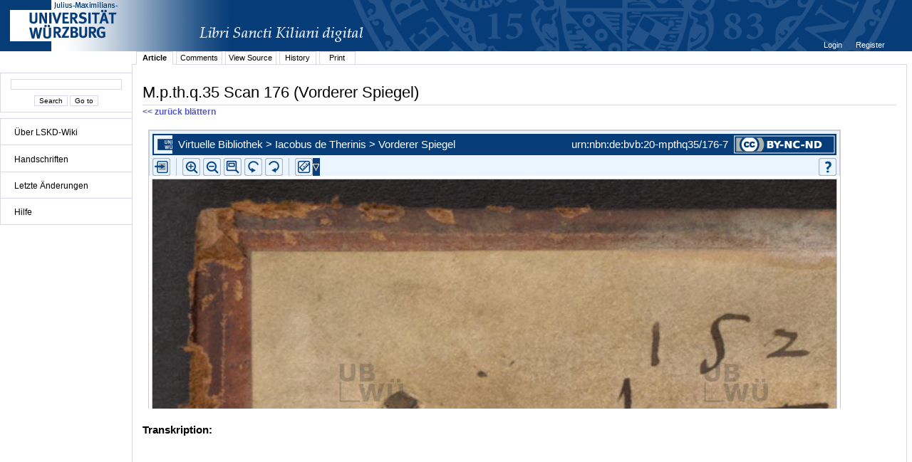

--- FILE ---
content_type: text/html;charset=UTF-8
request_url: http://vb.uni-wuerzburg.de/ub/foliomagnifier.html?sig=mpthq35&page=176&pageBox=0&minViewportWidth=640&minViewportHeight=400&z=0
body_size: 44865
content:
<?xml version="1.0" encoding="UTF-8" ?>
<!DOCTYPE html
     PUBLIC "-//W3C//DTD XHTML 1.0 Transitional//EN"
     "http://www.w3.org/TR/xhtml1/DTD/xhtml1-transitional.dtd">     
<html xmlns="http://www.w3.org/1999/xhtml" xml:lang="en" lang="en">
<head>
	<meta http-equiv="Content-Type" content="text/html; charset=UTF-8" />
	
	<base href="http://vb.uni-wuerzburg.de/ub/" />
	<link rel="shortcut icon" href="fileadmin/sysimages/favicon.ico" />
	<link rel="icon" href="fileadmin/sysimages/favicon.ico" />
	<link href="css/stylesheet_print.css" type="text/css" rel="stylesheet" media="print" />
	<link rel="stylesheet" type="text/css" href="foliomagnifier/FolioMagnifier.css" />
	<link rel="stylesheet" type="text/css" href="leselupe/Leselupe.css" />

	<style type="text/css" media="screen">
	<!--		
	#menu_links a.current, #menu_links a.current:link, #menu_links a.current:visited { background-color: #063d79; color: #ffffff; }
	#mainnav { background-color: #696969; }
	#mainnav a:active, #mainnav a:hover, #mainnav a.active, #mainnav a.active:link, 
	#mainnav a.current, #mainnav a.current:link, #mainnav a.current:visited {background-color: #063d79; color: #ffffff;}
	-->
	</style>

	<title></title>
	<meta name="generator" content="Franconica CMS" />

	<script type="text/javascript" src="js/javascript_93077bb238.js"></script>
</head>
<body style="background-repeat:no-repeat;">

<div id="upperLeftAbsolutePosition" class="menu"><link rel="stylesheet" type="text/css" href="css/stylesheet_topo_fm.css" />
<script type="text/javascript" language="javascript" src="static/foliomagnifier/foliomagnifier.nocache.js"></script>

<script type="text/javascript">
	/* required */
	var Config = {
		resizable: "false",
		viewportWidth: "960",
		/* value before resizing disabled */
		/*viewportHeight: "480",*/
		viewportHeight: "600",
		minViewportWidth: "640",
		minViewportHeight: "400",
		adjustWindowSize: "true",
		enablePageMenu: "true",
		enableZoom: "true",
		enablePan: "true",
		enableRotate: "true",
		displayWatermark: "false",
		enableGoogleMaps:  "false",
		useSplitPanelForGoogleMaps:  "false",
		
			simpleMenuPanel: "false",
		
			useDefaultZoomFactors: "false",
		
			useDFGLogo: "false",
		
		usePageBox: "false",
		
		isUeberblender: "false"
		
	};
	
	var FolioData = {
		currentPage: "176",
		rootline:  "Virtuelle Bibliothek > Iacobus de Therinis > Vorderer Spiegel",
		backToScanLink: "mpthq35/pages/mpthq35/176.html",
		bookJSON: "["+
		"{\"id\": \"1075006\", "+
		"\"contentUrl\": \"books/mpthq35/folio-big/\","+
		"\"folios\": ["+ 
			"{ \"nr\": \"1\", \"dpi\": \"200\", \"baseName\": \"DE-20__M_p_th_q_35__0001__0001r\", \"bookPageNr\": \"1r\", \"imgWidth\": \"1800\", \"imgHeight\": \"2269\", \"protected\": \"yes\", \"urn\": \"urn:nbn:de:bvb:20-mpthq35/1-0\"},"+
			"{ \"nr\": \"2\", \"dpi\": \"200\", \"baseName\": \"DE-20__M_p_th_q_35__0002__0001v\", \"bookPageNr\": \"1v\", \"imgWidth\": \"1800\", \"imgHeight\": \"2269\", \"protected\": \"yes\", \"urn\": \"urn:nbn:de:bvb:20-mpthq35/2-5\"},"+
			"{ \"nr\": \"3\", \"dpi\": \"200\", \"baseName\": \"DE-20__M_p_th_q_35__0003__0002r\", \"bookPageNr\": \"2r\", \"imgWidth\": \"1800\", \"imgHeight\": \"2269\", \"protected\": \"yes\", \"urn\": \"urn:nbn:de:bvb:20-mpthq35/3-1\"},"+
			"{ \"nr\": \"4\", \"dpi\": \"200\", \"baseName\": \"DE-20__M_p_th_q_35__0004__0002v\", \"bookPageNr\": \"2v\", \"imgWidth\": \"1800\", \"imgHeight\": \"2269\", \"protected\": \"yes\", \"urn\": \"urn:nbn:de:bvb:20-mpthq35/4-6\"},"+
			"{ \"nr\": \"5\", \"dpi\": \"200\", \"baseName\": \"DE-20__M_p_th_q_35__0005__0003r\", \"bookPageNr\": \"3r\", \"imgWidth\": \"1800\", \"imgHeight\": \"2269\", \"protected\": \"yes\", \"urn\": \"urn:nbn:de:bvb:20-mpthq35/5-2\"},"+
			"{ \"nr\": \"6\", \"dpi\": \"200\", \"baseName\": \"DE-20__M_p_th_q_35__0006__0003v\", \"bookPageNr\": \"3v\", \"imgWidth\": \"1800\", \"imgHeight\": \"2269\", \"protected\": \"yes\", \"urn\": \"urn:nbn:de:bvb:20-mpthq35/6-7\"},"+
			"{ \"nr\": \"7\", \"dpi\": \"200\", \"baseName\": \"DE-20__M_p_th_q_35__0007__0004r\", \"bookPageNr\": \"4r\", \"imgWidth\": \"1800\", \"imgHeight\": \"2269\", \"protected\": \"yes\", \"urn\": \"urn:nbn:de:bvb:20-mpthq35/7-3\"},"+
			"{ \"nr\": \"8\", \"dpi\": \"200\", \"baseName\": \"DE-20__M_p_th_q_35__0008__0004v\", \"bookPageNr\": \"4v\", \"imgWidth\": \"1800\", \"imgHeight\": \"2269\", \"protected\": \"yes\", \"urn\": \"urn:nbn:de:bvb:20-mpthq35/8-8\"},"+
			"{ \"nr\": \"9\", \"dpi\": \"200\", \"baseName\": \"DE-20__M_p_th_q_35__0009__0005r\", \"bookPageNr\": \"5r\", \"imgWidth\": \"1800\", \"imgHeight\": \"2269\", \"protected\": \"yes\", \"urn\": \"urn:nbn:de:bvb:20-mpthq35/9-8\"},"+
			"{ \"nr\": \"10\", \"dpi\": \"200\", \"baseName\": \"DE-20__M_p_th_q_35__0010__0005v\", \"bookPageNr\": \"5v\", \"imgWidth\": \"1800\", \"imgHeight\": \"2269\", \"protected\": \"yes\", \"urn\": \"urn:nbn:de:bvb:20-mpthq35/10-7\"},"+
			"{ \"nr\": \"11\", \"dpi\": \"200\", \"baseName\": \"DE-20__M_p_th_q_35__0011__0006r\", \"bookPageNr\": \"6r\", \"imgWidth\": \"1800\", \"imgHeight\": \"2269\", \"protected\": \"yes\", \"urn\": \"urn:nbn:de:bvb:20-mpthq35/11-2\"},"+
			"{ \"nr\": \"12\", \"dpi\": \"200\", \"baseName\": \"DE-20__M_p_th_q_35__0012__0006v\", \"bookPageNr\": \"6v\", \"imgWidth\": \"1800\", \"imgHeight\": \"2269\", \"protected\": \"yes\", \"urn\": \"urn:nbn:de:bvb:20-mpthq35/12-8\"},"+
			"{ \"nr\": \"13\", \"dpi\": \"200\", \"baseName\": \"DE-20__M_p_th_q_35__0013__0007r\", \"bookPageNr\": \"7r\", \"imgWidth\": \"1800\", \"imgHeight\": \"2269\", \"protected\": \"yes\", \"urn\": \"urn:nbn:de:bvb:20-mpthq35/13-4\"},"+
			"{ \"nr\": \"14\", \"dpi\": \"200\", \"baseName\": \"DE-20__M_p_th_q_35__0014__0007v\", \"bookPageNr\": \"7v\", \"imgWidth\": \"1800\", \"imgHeight\": \"2269\", \"protected\": \"yes\", \"urn\": \"urn:nbn:de:bvb:20-mpthq35/14-9\"},"+
			"{ \"nr\": \"15\", \"dpi\": \"200\", \"baseName\": \"DE-20__M_p_th_q_35__0015__0008r\", \"bookPageNr\": \"8r\", \"imgWidth\": \"1800\", \"imgHeight\": \"2269\", \"protected\": \"yes\", \"urn\": \"urn:nbn:de:bvb:20-mpthq35/15-5\"},"+
			"{ \"nr\": \"16\", \"dpi\": \"200\", \"baseName\": \"DE-20__M_p_th_q_35__0016__0008v\", \"bookPageNr\": \"8v\", \"imgWidth\": \"1800\", \"imgHeight\": \"2269\", \"protected\": \"yes\", \"urn\": \"urn:nbn:de:bvb:20-mpthq35/16-0\"},"+
			"{ \"nr\": \"17\", \"dpi\": \"200\", \"baseName\": \"DE-20__M_p_th_q_35__0017__0009r\", \"bookPageNr\": \"9r\", \"imgWidth\": \"1800\", \"imgHeight\": \"2269\", \"protected\": \"yes\", \"urn\": \"urn:nbn:de:bvb:20-mpthq35/17-6\"},"+
			"{ \"nr\": \"18\", \"dpi\": \"200\", \"baseName\": \"DE-20__M_p_th_q_35__0018__0009v\", \"bookPageNr\": \"9v\", \"imgWidth\": \"1800\", \"imgHeight\": \"2269\", \"protected\": \"yes\", \"urn\": \"urn:nbn:de:bvb:20-mpthq35/18-1\"},"+
			"{ \"nr\": \"19\", \"dpi\": \"200\", \"baseName\": \"DE-20__M_p_th_q_35__0019__0010r\", \"bookPageNr\": \"10r\", \"imgWidth\": \"1800\", \"imgHeight\": \"2269\", \"protected\": \"yes\", \"urn\": \"urn:nbn:de:bvb:20-mpthq35/19-1\"},"+
			"{ \"nr\": \"20\", \"dpi\": \"200\", \"baseName\": \"DE-20__M_p_th_q_35__0020__0010v\", \"bookPageNr\": \"10v\", \"imgWidth\": \"1800\", \"imgHeight\": \"2269\", \"protected\": \"yes\", \"urn\": \"urn:nbn:de:bvb:20-mpthq35/20-2\"},"+
			"{ \"nr\": \"21\", \"dpi\": \"200\", \"baseName\": \"DE-20__M_p_th_q_35__0021__0011r\", \"bookPageNr\": \"11r\", \"imgWidth\": \"1800\", \"imgHeight\": \"2269\", \"protected\": \"yes\", \"urn\": \"urn:nbn:de:bvb:20-mpthq35/21-8\"},"+
			"{ \"nr\": \"22\", \"dpi\": \"200\", \"baseName\": \"DE-20__M_p_th_q_35__0022__0011v\", \"bookPageNr\": \"11v\", \"imgWidth\": \"1800\", \"imgHeight\": \"2269\", \"protected\": \"yes\", \"urn\": \"urn:nbn:de:bvb:20-mpthq35/22-3\"},"+
			"{ \"nr\": \"23\", \"dpi\": \"200\", \"baseName\": \"DE-20__M_p_th_q_35__0023__0012r\", \"bookPageNr\": \"12r\", \"imgWidth\": \"1800\", \"imgHeight\": \"2269\", \"protected\": \"yes\", \"urn\": \"urn:nbn:de:bvb:20-mpthq35/23-9\"},"+
			"{ \"nr\": \"24\", \"dpi\": \"200\", \"baseName\": \"DE-20__M_p_th_q_35__0024__0012v\", \"bookPageNr\": \"12v\", \"imgWidth\": \"1800\", \"imgHeight\": \"2269\", \"protected\": \"yes\", \"urn\": \"urn:nbn:de:bvb:20-mpthq35/24-5\"},"+
			"{ \"nr\": \"25\", \"dpi\": \"200\", \"baseName\": \"DE-20__M_p_th_q_35__0025__0013r\", \"bookPageNr\": \"13r\", \"imgWidth\": \"1800\", \"imgHeight\": \"2269\", \"protected\": \"yes\", \"urn\": \"urn:nbn:de:bvb:20-mpthq35/25-0\"},"+
			"{ \"nr\": \"26\", \"dpi\": \"200\", \"baseName\": \"DE-20__M_p_th_q_35__0026__0013v\", \"bookPageNr\": \"13v\", \"imgWidth\": \"1800\", \"imgHeight\": \"2269\", \"protected\": \"yes\", \"urn\": \"urn:nbn:de:bvb:20-mpthq35/26-6\"},"+
			"{ \"nr\": \"27\", \"dpi\": \"200\", \"baseName\": \"DE-20__M_p_th_q_35__0027__0014r\", \"bookPageNr\": \"14r\", \"imgWidth\": \"1800\", \"imgHeight\": \"2269\", \"protected\": \"yes\", \"urn\": \"urn:nbn:de:bvb:20-mpthq35/27-1\"},"+
			"{ \"nr\": \"28\", \"dpi\": \"200\", \"baseName\": \"DE-20__M_p_th_q_35__0028__0014v\", \"bookPageNr\": \"14v\", \"imgWidth\": \"1800\", \"imgHeight\": \"2269\", \"protected\": \"yes\", \"urn\": \"urn:nbn:de:bvb:20-mpthq35/28-7\"},"+
			"{ \"nr\": \"29\", \"dpi\": \"200\", \"baseName\": \"DE-20__M_p_th_q_35__0029__0015r\", \"bookPageNr\": \"15r\", \"imgWidth\": \"1800\", \"imgHeight\": \"2269\", \"protected\": \"yes\", \"urn\": \"urn:nbn:de:bvb:20-mpthq35/29-6\"},"+
			"{ \"nr\": \"30\", \"dpi\": \"200\", \"baseName\": \"DE-20__M_p_th_q_35__0030__0015v\", \"bookPageNr\": \"15v\", \"imgWidth\": \"1800\", \"imgHeight\": \"2269\", \"protected\": \"yes\", \"urn\": \"urn:nbn:de:bvb:20-mpthq35/30-8\"},"+
			"{ \"nr\": \"31\", \"dpi\": \"200\", \"baseName\": \"DE-20__M_p_th_q_35__0031__0016r\", \"bookPageNr\": \"16r\", \"imgWidth\": \"1800\", \"imgHeight\": \"2269\", \"protected\": \"yes\", \"urn\": \"urn:nbn:de:bvb:20-mpthq35/31-3\"},"+
			"{ \"nr\": \"32\", \"dpi\": \"200\", \"baseName\": \"DE-20__M_p_th_q_35__0032__0016v\", \"bookPageNr\": \"16v\", \"imgWidth\": \"1800\", \"imgHeight\": \"2269\", \"protected\": \"yes\", \"urn\": \"urn:nbn:de:bvb:20-mpthq35/32-9\"},"+
			"{ \"nr\": \"33\", \"dpi\": \"200\", \"baseName\": \"DE-20__M_p_th_q_35__0033__0017r\", \"bookPageNr\": \"17r\", \"imgWidth\": \"1800\", \"imgHeight\": \"2269\", \"protected\": \"yes\", \"urn\": \"urn:nbn:de:bvb:20-mpthq35/33-4\"},"+
			"{ \"nr\": \"34\", \"dpi\": \"200\", \"baseName\": \"DE-20__M_p_th_q_35__0034__0017v\", \"bookPageNr\": \"17v\", \"imgWidth\": \"1800\", \"imgHeight\": \"2269\", \"protected\": \"yes\", \"urn\": \"urn:nbn:de:bvb:20-mpthq35/34-0\"},"+
			"{ \"nr\": \"35\", \"dpi\": \"200\", \"baseName\": \"DE-20__M_p_th_q_35__0035__0018r\", \"bookPageNr\": \"18r\", \"imgWidth\": \"1800\", \"imgHeight\": \"2269\", \"protected\": \"yes\", \"urn\": \"urn:nbn:de:bvb:20-mpthq35/35-6\"},"+
			"{ \"nr\": \"36\", \"dpi\": \"200\", \"baseName\": \"DE-20__M_p_th_q_35__0036__0018v\", \"bookPageNr\": \"18v\", \"imgWidth\": \"1800\", \"imgHeight\": \"2269\", \"protected\": \"yes\", \"urn\": \"urn:nbn:de:bvb:20-mpthq35/36-1\"},"+
			"{ \"nr\": \"37\", \"dpi\": \"200\", \"baseName\": \"DE-20__M_p_th_q_35__0037__0019r\", \"bookPageNr\": \"19r\", \"imgWidth\": \"1800\", \"imgHeight\": \"2269\", \"protected\": \"yes\", \"urn\": \"urn:nbn:de:bvb:20-mpthq35/37-7\"},"+
			"{ \"nr\": \"38\", \"dpi\": \"200\", \"baseName\": \"DE-20__M_p_th_q_35__0038__0019v\", \"bookPageNr\": \"19v\", \"imgWidth\": \"1800\", \"imgHeight\": \"2269\", \"protected\": \"yes\", \"urn\": \"urn:nbn:de:bvb:20-mpthq35/38-2\"},"+
			"{ \"nr\": \"39\", \"dpi\": \"200\", \"baseName\": \"DE-20__M_p_th_q_35__0039__0020r\", \"bookPageNr\": \"20r\", \"imgWidth\": \"1800\", \"imgHeight\": \"2269\", \"protected\": \"yes\", \"urn\": \"urn:nbn:de:bvb:20-mpthq35/39-1\"},"+
			"{ \"nr\": \"40\", \"dpi\": \"200\", \"baseName\": \"DE-20__M_p_th_q_35__0040__0020v\", \"bookPageNr\": \"20v\", \"imgWidth\": \"1800\", \"imgHeight\": \"2269\", \"protected\": \"yes\", \"urn\": \"urn:nbn:de:bvb:20-mpthq35/40-3\"},"+
			"{ \"nr\": \"41\", \"dpi\": \"200\", \"baseName\": \"DE-20__M_p_th_q_35__0041__0021r\", \"bookPageNr\": \"21r\", \"imgWidth\": \"1800\", \"imgHeight\": \"2269\", \"protected\": \"yes\", \"urn\": \"urn:nbn:de:bvb:20-mpthq35/41-9\"},"+
			"{ \"nr\": \"42\", \"dpi\": \"200\", \"baseName\": \"DE-20__M_p_th_q_35__0042__0021v\", \"bookPageNr\": \"21v\", \"imgWidth\": \"1800\", \"imgHeight\": \"2269\", \"protected\": \"yes\", \"urn\": \"urn:nbn:de:bvb:20-mpthq35/42-4\"},"+
			"{ \"nr\": \"43\", \"dpi\": \"200\", \"baseName\": \"DE-20__M_p_th_q_35__0043__0022r\", \"bookPageNr\": \"22r\", \"imgWidth\": \"1800\", \"imgHeight\": \"2269\", \"protected\": \"yes\", \"urn\": \"urn:nbn:de:bvb:20-mpthq35/43-0\"},"+
			"{ \"nr\": \"44\", \"dpi\": \"200\", \"baseName\": \"DE-20__M_p_th_q_35__0044__0022v\", \"bookPageNr\": \"22v\", \"imgWidth\": \"1800\", \"imgHeight\": \"2269\", \"protected\": \"yes\", \"urn\": \"urn:nbn:de:bvb:20-mpthq35/44-5\"},"+
			"{ \"nr\": \"45\", \"dpi\": \"200\", \"baseName\": \"DE-20__M_p_th_q_35__0045__0023r\", \"bookPageNr\": \"23r\", \"imgWidth\": \"1800\", \"imgHeight\": \"2269\", \"protected\": \"yes\", \"urn\": \"urn:nbn:de:bvb:20-mpthq35/45-1\"},"+
			"{ \"nr\": \"46\", \"dpi\": \"200\", \"baseName\": \"DE-20__M_p_th_q_35__0046__0023v\", \"bookPageNr\": \"23v\", \"imgWidth\": \"1800\", \"imgHeight\": \"2269\", \"protected\": \"yes\", \"urn\": \"urn:nbn:de:bvb:20-mpthq35/46-7\"},"+
			"{ \"nr\": \"47\", \"dpi\": \"200\", \"baseName\": \"DE-20__M_p_th_q_35__0047__0024r\", \"bookPageNr\": \"24r\", \"imgWidth\": \"1800\", \"imgHeight\": \"2269\", \"protected\": \"yes\", \"urn\": \"urn:nbn:de:bvb:20-mpthq35/47-2\"},"+
			"{ \"nr\": \"48\", \"dpi\": \"200\", \"baseName\": \"DE-20__M_p_th_q_35__0048__0024v\", \"bookPageNr\": \"24v\", \"imgWidth\": \"1800\", \"imgHeight\": \"2269\", \"protected\": \"yes\", \"urn\": \"urn:nbn:de:bvb:20-mpthq35/48-8\"},"+
			"{ \"nr\": \"49\", \"dpi\": \"200\", \"baseName\": \"DE-20__M_p_th_q_35__0049__0025r\", \"bookPageNr\": \"25r\", \"imgWidth\": \"1800\", \"imgHeight\": \"2269\", \"protected\": \"yes\", \"urn\": \"urn:nbn:de:bvb:20-mpthq35/49-7\"},"+
			"{ \"nr\": \"50\", \"dpi\": \"200\", \"baseName\": \"DE-20__M_p_th_q_35__0050__0025v\", \"bookPageNr\": \"25v\", \"imgWidth\": \"1800\", \"imgHeight\": \"2269\", \"protected\": \"yes\", \"urn\": \"urn:nbn:de:bvb:20-mpthq35/50-9\"},"+
			"{ \"nr\": \"51\", \"dpi\": \"200\", \"baseName\": \"DE-20__M_p_th_q_35__0051__0026r\", \"bookPageNr\": \"26r\", \"imgWidth\": \"1800\", \"imgHeight\": \"2269\", \"protected\": \"yes\", \"urn\": \"urn:nbn:de:bvb:20-mpthq35/51-4\"},"+
			"{ \"nr\": \"52\", \"dpi\": \"200\", \"baseName\": \"DE-20__M_p_th_q_35__0052__0026v\", \"bookPageNr\": \"26v\", \"imgWidth\": \"1800\", \"imgHeight\": \"2269\", \"protected\": \"yes\", \"urn\": \"urn:nbn:de:bvb:20-mpthq35/52-0\"},"+
			"{ \"nr\": \"53\", \"dpi\": \"200\", \"baseName\": \"DE-20__M_p_th_q_35__0053__0027r\", \"bookPageNr\": \"27r\", \"imgWidth\": \"1800\", \"imgHeight\": \"2269\", \"protected\": \"yes\", \"urn\": \"urn:nbn:de:bvb:20-mpthq35/53-5\"},"+
			"{ \"nr\": \"54\", \"dpi\": \"200\", \"baseName\": \"DE-20__M_p_th_q_35__0054__0027v\", \"bookPageNr\": \"27v\", \"imgWidth\": \"1800\", \"imgHeight\": \"2269\", \"protected\": \"yes\", \"urn\": \"urn:nbn:de:bvb:20-mpthq35/54-1\"},"+
			"{ \"nr\": \"55\", \"dpi\": \"200\", \"baseName\": \"DE-20__M_p_th_q_35__0055__0028r\", \"bookPageNr\": \"28r\", \"imgWidth\": \"1800\", \"imgHeight\": \"2269\", \"protected\": \"yes\", \"urn\": \"urn:nbn:de:bvb:20-mpthq35/55-6\"},"+
			"{ \"nr\": \"56\", \"dpi\": \"200\", \"baseName\": \"DE-20__M_p_th_q_35__0056__0028v\", \"bookPageNr\": \"28v\", \"imgWidth\": \"1800\", \"imgHeight\": \"2269\", \"protected\": \"yes\", \"urn\": \"urn:nbn:de:bvb:20-mpthq35/56-2\"},"+
			"{ \"nr\": \"57\", \"dpi\": \"200\", \"baseName\": \"DE-20__M_p_th_q_35__0057__0029r\", \"bookPageNr\": \"29r\", \"imgWidth\": \"1800\", \"imgHeight\": \"2269\", \"protected\": \"yes\", \"urn\": \"urn:nbn:de:bvb:20-mpthq35/57-8\"},"+
			"{ \"nr\": \"58\", \"dpi\": \"200\", \"baseName\": \"DE-20__M_p_th_q_35__0058__0029v\", \"bookPageNr\": \"29v\", \"imgWidth\": \"1800\", \"imgHeight\": \"2269\", \"protected\": \"yes\", \"urn\": \"urn:nbn:de:bvb:20-mpthq35/58-3\"},"+
			"{ \"nr\": \"59\", \"dpi\": \"200\", \"baseName\": \"DE-20__M_p_th_q_35__0059__0030r\", \"bookPageNr\": \"30r\", \"imgWidth\": \"1800\", \"imgHeight\": \"2269\", \"protected\": \"yes\", \"urn\": \"urn:nbn:de:bvb:20-mpthq35/59-2\"},"+
			"{ \"nr\": \"60\", \"dpi\": \"200\", \"baseName\": \"DE-20__M_p_th_q_35__0060__0030v\", \"bookPageNr\": \"30v\", \"imgWidth\": \"1800\", \"imgHeight\": \"2269\", \"protected\": \"yes\", \"urn\": \"urn:nbn:de:bvb:20-mpthq35/60-4\"},"+
			"{ \"nr\": \"61\", \"dpi\": \"200\", \"baseName\": \"DE-20__M_p_th_q_35__0061__0031r\", \"bookPageNr\": \"31r\", \"imgWidth\": \"1800\", \"imgHeight\": \"2269\", \"protected\": \"yes\", \"urn\": \"urn:nbn:de:bvb:20-mpthq35/61-0\"},"+
			"{ \"nr\": \"62\", \"dpi\": \"200\", \"baseName\": \"DE-20__M_p_th_q_35__0062__0031v\", \"bookPageNr\": \"31v\", \"imgWidth\": \"1800\", \"imgHeight\": \"2269\", \"protected\": \"yes\", \"urn\": \"urn:nbn:de:bvb:20-mpthq35/62-5\"},"+
			"{ \"nr\": \"63\", \"dpi\": \"200\", \"baseName\": \"DE-20__M_p_th_q_35__0063__0032r\", \"bookPageNr\": \"32r\", \"imgWidth\": \"1800\", \"imgHeight\": \"2269\", \"protected\": \"yes\", \"urn\": \"urn:nbn:de:bvb:20-mpthq35/63-1\"},"+
			"{ \"nr\": \"64\", \"dpi\": \"200\", \"baseName\": \"DE-20__M_p_th_q_35__0064__0032v\", \"bookPageNr\": \"32v\", \"imgWidth\": \"1800\", \"imgHeight\": \"2269\", \"protected\": \"yes\", \"urn\": \"urn:nbn:de:bvb:20-mpthq35/64-6\"},"+
			"{ \"nr\": \"65\", \"dpi\": \"200\", \"baseName\": \"DE-20__M_p_th_q_35__0065__0033r\", \"bookPageNr\": \"33r\", \"imgWidth\": \"1800\", \"imgHeight\": \"2269\", \"protected\": \"yes\", \"urn\": \"urn:nbn:de:bvb:20-mpthq35/65-2\"},"+
			"{ \"nr\": \"66\", \"dpi\": \"200\", \"baseName\": \"DE-20__M_p_th_q_35__0066__0033v\", \"bookPageNr\": \"33v\", \"imgWidth\": \"1800\", \"imgHeight\": \"2269\", \"protected\": \"yes\", \"urn\": \"urn:nbn:de:bvb:20-mpthq35/66-7\"},"+
			"{ \"nr\": \"67\", \"dpi\": \"200\", \"baseName\": \"DE-20__M_p_th_q_35__0067__0034r\", \"bookPageNr\": \"34r\", \"imgWidth\": \"1800\", \"imgHeight\": \"2269\", \"protected\": \"yes\", \"urn\": \"urn:nbn:de:bvb:20-mpthq35/67-3\"},"+
			"{ \"nr\": \"68\", \"dpi\": \"200\", \"baseName\": \"DE-20__M_p_th_q_35__0068__0034v\", \"bookPageNr\": \"34v\", \"imgWidth\": \"1800\", \"imgHeight\": \"2269\", \"protected\": \"yes\", \"urn\": \"urn:nbn:de:bvb:20-mpthq35/68-9\"},"+
			"{ \"nr\": \"69\", \"dpi\": \"200\", \"baseName\": \"DE-20__M_p_th_q_35__0069__0035r\", \"bookPageNr\": \"35r\", \"imgWidth\": \"1800\", \"imgHeight\": \"2269\", \"protected\": \"yes\", \"urn\": \"urn:nbn:de:bvb:20-mpthq35/69-8\"},"+
			"{ \"nr\": \"70\", \"dpi\": \"200\", \"baseName\": \"DE-20__M_p_th_q_35__0070__0035v\", \"bookPageNr\": \"35v\", \"imgWidth\": \"1800\", \"imgHeight\": \"2269\", \"protected\": \"yes\", \"urn\": \"urn:nbn:de:bvb:20-mpthq35/70-0\"},"+
			"{ \"nr\": \"71\", \"dpi\": \"200\", \"baseName\": \"DE-20__M_p_th_q_35__0071__0036r\", \"bookPageNr\": \"36r\", \"imgWidth\": \"1800\", \"imgHeight\": \"2269\", \"protected\": \"yes\", \"urn\": \"urn:nbn:de:bvb:20-mpthq35/71-5\"},"+
			"{ \"nr\": \"72\", \"dpi\": \"200\", \"baseName\": \"DE-20__M_p_th_q_35__0072__0036v\", \"bookPageNr\": \"36v\", \"imgWidth\": \"1800\", \"imgHeight\": \"2269\", \"protected\": \"yes\", \"urn\": \"urn:nbn:de:bvb:20-mpthq35/72-1\"},"+
			"{ \"nr\": \"73\", \"dpi\": \"200\", \"baseName\": \"DE-20__M_p_th_q_35__0073__0037r\", \"bookPageNr\": \"37r\", \"imgWidth\": \"1800\", \"imgHeight\": \"2269\", \"protected\": \"yes\", \"urn\": \"urn:nbn:de:bvb:20-mpthq35/73-6\"},"+
			"{ \"nr\": \"74\", \"dpi\": \"200\", \"baseName\": \"DE-20__M_p_th_q_35__0074__0037v\", \"bookPageNr\": \"37v\", \"imgWidth\": \"1800\", \"imgHeight\": \"2269\", \"protected\": \"yes\", \"urn\": \"urn:nbn:de:bvb:20-mpthq35/74-2\"},"+
			"{ \"nr\": \"75\", \"dpi\": \"200\", \"baseName\": \"DE-20__M_p_th_q_35__0075__0038r\", \"bookPageNr\": \"38r\", \"imgWidth\": \"1800\", \"imgHeight\": \"2269\", \"protected\": \"yes\", \"urn\": \"urn:nbn:de:bvb:20-mpthq35/75-7\"},"+
			"{ \"nr\": \"76\", \"dpi\": \"200\", \"baseName\": \"DE-20__M_p_th_q_35__0076__0038v\", \"bookPageNr\": \"38v\", \"imgWidth\": \"1800\", \"imgHeight\": \"2269\", \"protected\": \"yes\", \"urn\": \"urn:nbn:de:bvb:20-mpthq35/76-3\"},"+
			"{ \"nr\": \"77\", \"dpi\": \"200\", \"baseName\": \"DE-20__M_p_th_q_35__0077__0039r\", \"bookPageNr\": \"39r\", \"imgWidth\": \"1800\", \"imgHeight\": \"2269\", \"protected\": \"yes\", \"urn\": \"urn:nbn:de:bvb:20-mpthq35/77-8\"},"+
			"{ \"nr\": \"78\", \"dpi\": \"200\", \"baseName\": \"DE-20__M_p_th_q_35__0078__0039v\", \"bookPageNr\": \"39v\", \"imgWidth\": \"1800\", \"imgHeight\": \"2269\", \"protected\": \"yes\", \"urn\": \"urn:nbn:de:bvb:20-mpthq35/78-4\"},"+
			"{ \"nr\": \"79\", \"dpi\": \"200\", \"baseName\": \"DE-20__M_p_th_q_35__0079__0040r\", \"bookPageNr\": \"40r\", \"imgWidth\": \"1800\", \"imgHeight\": \"2269\", \"protected\": \"yes\", \"urn\": \"urn:nbn:de:bvb:20-mpthq35/79-3\"},"+
			"{ \"nr\": \"80\", \"dpi\": \"200\", \"baseName\": \"DE-20__M_p_th_q_35__0080__0040v\", \"bookPageNr\": \"40v\", \"imgWidth\": \"1800\", \"imgHeight\": \"2269\", \"protected\": \"yes\", \"urn\": \"urn:nbn:de:bvb:20-mpthq35/80-5\"},"+
			"{ \"nr\": \"81\", \"dpi\": \"200\", \"baseName\": \"DE-20__M_p_th_q_35__0081__0041r\", \"bookPageNr\": \"41r\", \"imgWidth\": \"1800\", \"imgHeight\": \"2269\", \"protected\": \"yes\", \"urn\": \"urn:nbn:de:bvb:20-mpthq35/81-1\"},"+
			"{ \"nr\": \"82\", \"dpi\": \"200\", \"baseName\": \"DE-20__M_p_th_q_35__0082__0041v\", \"bookPageNr\": \"41v\", \"imgWidth\": \"1800\", \"imgHeight\": \"2269\", \"protected\": \"yes\", \"urn\": \"urn:nbn:de:bvb:20-mpthq35/82-6\"},"+
			"{ \"nr\": \"83\", \"dpi\": \"200\", \"baseName\": \"DE-20__M_p_th_q_35__0083__0042r\", \"bookPageNr\": \"42r\", \"imgWidth\": \"1800\", \"imgHeight\": \"2269\", \"protected\": \"yes\", \"urn\": \"urn:nbn:de:bvb:20-mpthq35/83-2\"},"+
			"{ \"nr\": \"84\", \"dpi\": \"200\", \"baseName\": \"DE-20__M_p_th_q_35__0084__0042v\", \"bookPageNr\": \"42v\", \"imgWidth\": \"1800\", \"imgHeight\": \"2269\", \"protected\": \"yes\", \"urn\": \"urn:nbn:de:bvb:20-mpthq35/84-7\"},"+
			"{ \"nr\": \"85\", \"dpi\": \"200\", \"baseName\": \"DE-20__M_p_th_q_35__0085__0043r\", \"bookPageNr\": \"43r\", \"imgWidth\": \"1800\", \"imgHeight\": \"2269\", \"protected\": \"yes\", \"urn\": \"urn:nbn:de:bvb:20-mpthq35/85-3\"},"+
			"{ \"nr\": \"86\", \"dpi\": \"200\", \"baseName\": \"DE-20__M_p_th_q_35__0086__0043v\", \"bookPageNr\": \"43v\", \"imgWidth\": \"1800\", \"imgHeight\": \"2269\", \"protected\": \"yes\", \"urn\": \"urn:nbn:de:bvb:20-mpthq35/86-8\"},"+
			"{ \"nr\": \"87\", \"dpi\": \"200\", \"baseName\": \"DE-20__M_p_th_q_35__0087__0044r\", \"bookPageNr\": \"44r\", \"imgWidth\": \"1800\", \"imgHeight\": \"2269\", \"protected\": \"yes\", \"urn\": \"urn:nbn:de:bvb:20-mpthq35/87-4\"},"+
			"{ \"nr\": \"88\", \"dpi\": \"200\", \"baseName\": \"DE-20__M_p_th_q_35__0088__0044v\", \"bookPageNr\": \"44v\", \"imgWidth\": \"1800\", \"imgHeight\": \"2269\", \"protected\": \"yes\", \"urn\": \"urn:nbn:de:bvb:20-mpthq35/88-9\"},"+
			"{ \"nr\": \"89\", \"dpi\": \"200\", \"baseName\": \"DE-20__M_p_th_q_35__0089__0045r\", \"bookPageNr\": \"45r\", \"imgWidth\": \"1800\", \"imgHeight\": \"2269\", \"protected\": \"yes\", \"urn\": \"urn:nbn:de:bvb:20-mpthq35/89-9\"},"+
			"{ \"nr\": \"90\", \"dpi\": \"200\", \"baseName\": \"DE-20__M_p_th_q_35__0090__0045v\", \"bookPageNr\": \"45v\", \"imgWidth\": \"1800\", \"imgHeight\": \"2269\", \"protected\": \"yes\", \"urn\": \"urn:nbn:de:bvb:20-mpthq35/90-5\"},"+
			"{ \"nr\": \"91\", \"dpi\": \"200\", \"baseName\": \"DE-20__M_p_th_q_35__0091__0046r\", \"bookPageNr\": \"46r\", \"imgWidth\": \"1800\", \"imgHeight\": \"2269\", \"protected\": \"yes\", \"urn\": \"urn:nbn:de:bvb:20-mpthq35/91-0\"},"+
			"{ \"nr\": \"92\", \"dpi\": \"200\", \"baseName\": \"DE-20__M_p_th_q_35__0092__0046v\", \"bookPageNr\": \"46v\", \"imgWidth\": \"1800\", \"imgHeight\": \"2269\", \"protected\": \"yes\", \"urn\": \"urn:nbn:de:bvb:20-mpthq35/92-6\"},"+
			"{ \"nr\": \"93\", \"dpi\": \"200\", \"baseName\": \"DE-20__M_p_th_q_35__0093__0047r\", \"bookPageNr\": \"47r\", \"imgWidth\": \"1800\", \"imgHeight\": \"2269\", \"protected\": \"yes\", \"urn\": \"urn:nbn:de:bvb:20-mpthq35/93-2\"},"+
			"{ \"nr\": \"94\", \"dpi\": \"200\", \"baseName\": \"DE-20__M_p_th_q_35__0094__0047v\", \"bookPageNr\": \"47v\", \"imgWidth\": \"1800\", \"imgHeight\": \"2269\", \"protected\": \"yes\", \"urn\": \"urn:nbn:de:bvb:20-mpthq35/94-7\"},"+
			"{ \"nr\": \"95\", \"dpi\": \"200\", \"baseName\": \"DE-20__M_p_th_q_35__0095__0048r\", \"bookPageNr\": \"48r\", \"imgWidth\": \"1800\", \"imgHeight\": \"2269\", \"protected\": \"yes\", \"urn\": \"urn:nbn:de:bvb:20-mpthq35/95-3\"},"+
			"{ \"nr\": \"96\", \"dpi\": \"200\", \"baseName\": \"DE-20__M_p_th_q_35__0096__0048v\", \"bookPageNr\": \"48v\", \"imgWidth\": \"1800\", \"imgHeight\": \"2269\", \"protected\": \"yes\", \"urn\": \"urn:nbn:de:bvb:20-mpthq35/96-9\"},"+
			"{ \"nr\": \"97\", \"dpi\": \"200\", \"baseName\": \"DE-20__M_p_th_q_35__0097__0049r\", \"bookPageNr\": \"49r\", \"imgWidth\": \"1800\", \"imgHeight\": \"2269\", \"protected\": \"yes\", \"urn\": \"urn:nbn:de:bvb:20-mpthq35/97-4\"},"+
			"{ \"nr\": \"98\", \"dpi\": \"200\", \"baseName\": \"DE-20__M_p_th_q_35__0098__0049v\", \"bookPageNr\": \"49v\", \"imgWidth\": \"1800\", \"imgHeight\": \"2269\", \"protected\": \"yes\", \"urn\": \"urn:nbn:de:bvb:20-mpthq35/98-0\"},"+
			"{ \"nr\": \"99\", \"dpi\": \"200\", \"baseName\": \"DE-20__M_p_th_q_35__0099__0050r\", \"bookPageNr\": \"50r\", \"imgWidth\": \"1800\", \"imgHeight\": \"2269\", \"protected\": \"yes\", \"urn\": \"urn:nbn:de:bvb:20-mpthq35/99-9\"},"+
			"{ \"nr\": \"100\", \"dpi\": \"200\", \"baseName\": \"DE-20__M_p_th_q_35__0100__0050v\", \"bookPageNr\": \"50v\", \"imgWidth\": \"1800\", \"imgHeight\": \"2269\", \"protected\": \"yes\", \"urn\": \"urn:nbn:de:bvb:20-mpthq35/100-4\"},"+
			"{ \"nr\": \"101\", \"dpi\": \"200\", \"baseName\": \"DE-20__M_p_th_q_35__0101__0051r\", \"bookPageNr\": \"51r\", \"imgWidth\": \"1800\", \"imgHeight\": \"2269\", \"protected\": \"yes\", \"urn\": \"urn:nbn:de:bvb:20-mpthq35/101-0\"},"+
			"{ \"nr\": \"102\", \"dpi\": \"200\", \"baseName\": \"DE-20__M_p_th_q_35__0102__0051v\", \"bookPageNr\": \"51v\", \"imgWidth\": \"1800\", \"imgHeight\": \"2269\", \"protected\": \"yes\", \"urn\": \"urn:nbn:de:bvb:20-mpthq35/102-5\"},"+
			"{ \"nr\": \"103\", \"dpi\": \"200\", \"baseName\": \"DE-20__M_p_th_q_35__0103__0052r\", \"bookPageNr\": \"52r\", \"imgWidth\": \"1800\", \"imgHeight\": \"2269\", \"protected\": \"yes\", \"urn\": \"urn:nbn:de:bvb:20-mpthq35/103-1\"},"+
			"{ \"nr\": \"104\", \"dpi\": \"200\", \"baseName\": \"DE-20__M_p_th_q_35__0104__0052v\", \"bookPageNr\": \"52v\", \"imgWidth\": \"1800\", \"imgHeight\": \"2269\", \"protected\": \"yes\", \"urn\": \"urn:nbn:de:bvb:20-mpthq35/104-7\"},"+
			"{ \"nr\": \"105\", \"dpi\": \"200\", \"baseName\": \"DE-20__M_p_th_q_35__0105__0053r\", \"bookPageNr\": \"53r\", \"imgWidth\": \"1800\", \"imgHeight\": \"2269\", \"protected\": \"yes\", \"urn\": \"urn:nbn:de:bvb:20-mpthq35/105-2\"},"+
			"{ \"nr\": \"106\", \"dpi\": \"200\", \"baseName\": \"DE-20__M_p_th_q_35__0106__0053v\", \"bookPageNr\": \"53v\", \"imgWidth\": \"1800\", \"imgHeight\": \"2269\", \"protected\": \"yes\", \"urn\": \"urn:nbn:de:bvb:20-mpthq35/106-8\"},"+
			"{ \"nr\": \"107\", \"dpi\": \"200\", \"baseName\": \"DE-20__M_p_th_q_35__0107__0054r\", \"bookPageNr\": \"54r\", \"imgWidth\": \"1800\", \"imgHeight\": \"2269\", \"protected\": \"yes\", \"urn\": \"urn:nbn:de:bvb:20-mpthq35/107-4\"},"+
			"{ \"nr\": \"108\", \"dpi\": \"200\", \"baseName\": \"DE-20__M_p_th_q_35__0108__0054v\", \"bookPageNr\": \"54v\", \"imgWidth\": \"1800\", \"imgHeight\": \"2269\", \"protected\": \"yes\", \"urn\": \"urn:nbn:de:bvb:20-mpthq35/108-9\"},"+
			"{ \"nr\": \"109\", \"dpi\": \"200\", \"baseName\": \"DE-20__M_p_th_q_35__0109__0055r\", \"bookPageNr\": \"55r\", \"imgWidth\": \"1800\", \"imgHeight\": \"2269\", \"protected\": \"yes\", \"urn\": \"urn:nbn:de:bvb:20-mpthq35/109-8\"},"+
			"{ \"nr\": \"110\", \"dpi\": \"200\", \"baseName\": \"DE-20__M_p_th_q_35__0110__0055v\", \"bookPageNr\": \"55v\", \"imgWidth\": \"1800\", \"imgHeight\": \"2269\", \"protected\": \"yes\", \"urn\": \"urn:nbn:de:bvb:20-mpthq35/110-9\"},"+
			"{ \"nr\": \"111\", \"dpi\": \"200\", \"baseName\": \"DE-20__M_p_th_q_35__0111__0056r\", \"bookPageNr\": \"56r\", \"imgWidth\": \"1800\", \"imgHeight\": \"2269\", \"protected\": \"yes\", \"urn\": \"urn:nbn:de:bvb:20-mpthq35/111-5\"},"+
			"{ \"nr\": \"112\", \"dpi\": \"200\", \"baseName\": \"DE-20__M_p_th_q_35__0112__0056v\", \"bookPageNr\": \"56v\", \"imgWidth\": \"1800\", \"imgHeight\": \"2269\", \"protected\": \"yes\", \"urn\": \"urn:nbn:de:bvb:20-mpthq35/112-1\"},"+
			"{ \"nr\": \"113\", \"dpi\": \"200\", \"baseName\": \"DE-20__M_p_th_q_35__0113__0057r\", \"bookPageNr\": \"57r\", \"imgWidth\": \"1800\", \"imgHeight\": \"2269\", \"protected\": \"yes\", \"urn\": \"urn:nbn:de:bvb:20-mpthq35/113-6\"},"+
			"{ \"nr\": \"114\", \"dpi\": \"200\", \"baseName\": \"DE-20__M_p_th_q_35__0114__0057v\", \"bookPageNr\": \"57v\", \"imgWidth\": \"1800\", \"imgHeight\": \"2269\", \"protected\": \"yes\", \"urn\": \"urn:nbn:de:bvb:20-mpthq35/114-2\"},"+
			"{ \"nr\": \"115\", \"dpi\": \"200\", \"baseName\": \"DE-20__M_p_th_q_35__0115__0058r\", \"bookPageNr\": \"58r\", \"imgWidth\": \"1800\", \"imgHeight\": \"2269\", \"protected\": \"yes\", \"urn\": \"urn:nbn:de:bvb:20-mpthq35/115-8\"},"+
			"{ \"nr\": \"116\", \"dpi\": \"200\", \"baseName\": \"DE-20__M_p_th_q_35__0116__0058v\", \"bookPageNr\": \"58v\", \"imgWidth\": \"1800\", \"imgHeight\": \"2269\", \"protected\": \"yes\", \"urn\": \"urn:nbn:de:bvb:20-mpthq35/116-3\"},"+
			"{ \"nr\": \"117\", \"dpi\": \"200\", \"baseName\": \"DE-20__M_p_th_q_35__0117__0059r\", \"bookPageNr\": \"59r\", \"imgWidth\": \"1800\", \"imgHeight\": \"2269\", \"protected\": \"yes\", \"urn\": \"urn:nbn:de:bvb:20-mpthq35/117-9\"},"+
			"{ \"nr\": \"118\", \"dpi\": \"200\", \"baseName\": \"DE-20__M_p_th_q_35__0118__0059v\", \"bookPageNr\": \"59v\", \"imgWidth\": \"1800\", \"imgHeight\": \"2269\", \"protected\": \"yes\", \"urn\": \"urn:nbn:de:bvb:20-mpthq35/118-5\"},"+
			"{ \"nr\": \"119\", \"dpi\": \"200\", \"baseName\": \"DE-20__M_p_th_q_35__0119__0060r\", \"bookPageNr\": \"60r\", \"imgWidth\": \"1800\", \"imgHeight\": \"2269\", \"protected\": \"yes\", \"urn\": \"urn:nbn:de:bvb:20-mpthq35/119-4\"},"+
			"{ \"nr\": \"120\", \"dpi\": \"200\", \"baseName\": \"DE-20__M_p_th_q_35__0120__0060v\", \"bookPageNr\": \"60v\", \"imgWidth\": \"1800\", \"imgHeight\": \"2269\", \"protected\": \"yes\", \"urn\": \"urn:nbn:de:bvb:20-mpthq35/120-5\"},"+
			"{ \"nr\": \"121\", \"dpi\": \"200\", \"baseName\": \"DE-20__M_p_th_q_35__0121__0061r\", \"bookPageNr\": \"61r\", \"imgWidth\": \"1800\", \"imgHeight\": \"2269\", \"protected\": \"yes\", \"urn\": \"urn:nbn:de:bvb:20-mpthq35/121-1\"},"+
			"{ \"nr\": \"122\", \"dpi\": \"200\", \"baseName\": \"DE-20__M_p_th_q_35__0122__0061v\", \"bookPageNr\": \"61v\", \"imgWidth\": \"1800\", \"imgHeight\": \"2269\", \"protected\": \"yes\", \"urn\": \"urn:nbn:de:bvb:20-mpthq35/122-6\"},"+
			"{ \"nr\": \"123\", \"dpi\": \"200\", \"baseName\": \"DE-20__M_p_th_q_35__0123__0062r\", \"bookPageNr\": \"62r\", \"imgWidth\": \"1800\", \"imgHeight\": \"2269\", \"protected\": \"yes\", \"urn\": \"urn:nbn:de:bvb:20-mpthq35/123-2\"},"+
			"{ \"nr\": \"124\", \"dpi\": \"200\", \"baseName\": \"DE-20__M_p_th_q_35__0124__0062v\", \"bookPageNr\": \"62v\", \"imgWidth\": \"1800\", \"imgHeight\": \"2269\", \"protected\": \"yes\", \"urn\": \"urn:nbn:de:bvb:20-mpthq35/124-8\"},"+
			"{ \"nr\": \"125\", \"dpi\": \"200\", \"baseName\": \"DE-20__M_p_th_q_35__0125__0063r\", \"bookPageNr\": \"63r\", \"imgWidth\": \"1800\", \"imgHeight\": \"2269\", \"protected\": \"yes\", \"urn\": \"urn:nbn:de:bvb:20-mpthq35/125-3\"},"+
			"{ \"nr\": \"126\", \"dpi\": \"200\", \"baseName\": \"DE-20__M_p_th_q_35__0126__0063v\", \"bookPageNr\": \"63v\", \"imgWidth\": \"1800\", \"imgHeight\": \"2269\", \"protected\": \"yes\", \"urn\": \"urn:nbn:de:bvb:20-mpthq35/126-9\"},"+
			"{ \"nr\": \"127\", \"dpi\": \"200\", \"baseName\": \"DE-20__M_p_th_q_35__0127__0064r\", \"bookPageNr\": \"64r\", \"imgWidth\": \"1800\", \"imgHeight\": \"2269\", \"protected\": \"yes\", \"urn\": \"urn:nbn:de:bvb:20-mpthq35/127-5\"},"+
			"{ \"nr\": \"128\", \"dpi\": \"200\", \"baseName\": \"DE-20__M_p_th_q_35__0128__0064v\", \"bookPageNr\": \"64v\", \"imgWidth\": \"1800\", \"imgHeight\": \"2269\", \"protected\": \"yes\", \"urn\": \"urn:nbn:de:bvb:20-mpthq35/128-0\"},"+
			"{ \"nr\": \"129\", \"dpi\": \"200\", \"baseName\": \"DE-20__M_p_th_q_35__0129__0065r\", \"bookPageNr\": \"65r\", \"imgWidth\": \"1800\", \"imgHeight\": \"2269\", \"protected\": \"yes\", \"urn\": \"urn:nbn:de:bvb:20-mpthq35/129-9\"},"+
			"{ \"nr\": \"130\", \"dpi\": \"200\", \"baseName\": \"DE-20__M_p_th_q_35__0130__0065v\", \"bookPageNr\": \"65v\", \"imgWidth\": \"1800\", \"imgHeight\": \"2269\", \"protected\": \"yes\", \"urn\": \"urn:nbn:de:bvb:20-mpthq35/130-1\"},"+
			"{ \"nr\": \"131\", \"dpi\": \"200\", \"baseName\": \"DE-20__M_p_th_q_35__0131__0066r\", \"bookPageNr\": \"66r\", \"imgWidth\": \"1800\", \"imgHeight\": \"2269\", \"protected\": \"yes\", \"urn\": \"urn:nbn:de:bvb:20-mpthq35/131-6\"},"+
			"{ \"nr\": \"132\", \"dpi\": \"200\", \"baseName\": \"DE-20__M_p_th_q_35__0132__0066v\", \"bookPageNr\": \"66v\", \"imgWidth\": \"1800\", \"imgHeight\": \"2269\", \"protected\": \"yes\", \"urn\": \"urn:nbn:de:bvb:20-mpthq35/132-2\"},"+
			"{ \"nr\": \"133\", \"dpi\": \"200\", \"baseName\": \"DE-20__M_p_th_q_35__0133__0067r\", \"bookPageNr\": \"67r\", \"imgWidth\": \"1800\", \"imgHeight\": \"2269\", \"protected\": \"yes\", \"urn\": \"urn:nbn:de:bvb:20-mpthq35/133-8\"},"+
			"{ \"nr\": \"134\", \"dpi\": \"200\", \"baseName\": \"DE-20__M_p_th_q_35__0134__0067v\", \"bookPageNr\": \"67v\", \"imgWidth\": \"1800\", \"imgHeight\": \"2269\", \"protected\": \"yes\", \"urn\": \"urn:nbn:de:bvb:20-mpthq35/134-3\"},"+
			"{ \"nr\": \"135\", \"dpi\": \"200\", \"baseName\": \"DE-20__M_p_th_q_35__0135__0068r\", \"bookPageNr\": \"68r\", \"imgWidth\": \"1800\", \"imgHeight\": \"2269\", \"protected\": \"yes\", \"urn\": \"urn:nbn:de:bvb:20-mpthq35/135-9\"},"+
			"{ \"nr\": \"136\", \"dpi\": \"200\", \"baseName\": \"DE-20__M_p_th_q_35__0136__0068v\", \"bookPageNr\": \"68v\", \"imgWidth\": \"1800\", \"imgHeight\": \"2269\", \"protected\": \"yes\", \"urn\": \"urn:nbn:de:bvb:20-mpthq35/136-5\"},"+
			"{ \"nr\": \"137\", \"dpi\": \"200\", \"baseName\": \"DE-20__M_p_th_q_35__0137__0069r\", \"bookPageNr\": \"69r\", \"imgWidth\": \"1800\", \"imgHeight\": \"2269\", \"protected\": \"yes\", \"urn\": \"urn:nbn:de:bvb:20-mpthq35/137-0\"},"+
			"{ \"nr\": \"138\", \"dpi\": \"200\", \"baseName\": \"DE-20__M_p_th_q_35__0138__0069v\", \"bookPageNr\": \"69v\", \"imgWidth\": \"1800\", \"imgHeight\": \"2269\", \"protected\": \"yes\", \"urn\": \"urn:nbn:de:bvb:20-mpthq35/138-6\"},"+
			"{ \"nr\": \"139\", \"dpi\": \"200\", \"baseName\": \"DE-20__M_p_th_q_35__0139__0070r\", \"bookPageNr\": \"70r\", \"imgWidth\": \"1800\", \"imgHeight\": \"2269\", \"protected\": \"yes\", \"urn\": \"urn:nbn:de:bvb:20-mpthq35/139-5\"},"+
			"{ \"nr\": \"140\", \"dpi\": \"200\", \"baseName\": \"DE-20__M_p_th_q_35__0140__0070v\", \"bookPageNr\": \"70v\", \"imgWidth\": \"1800\", \"imgHeight\": \"2269\", \"protected\": \"yes\", \"urn\": \"urn:nbn:de:bvb:20-mpthq35/140-6\"},"+
			"{ \"nr\": \"141\", \"dpi\": \"200\", \"baseName\": \"DE-20__M_p_th_q_35__0141__0071r\", \"bookPageNr\": \"71r\", \"imgWidth\": \"1800\", \"imgHeight\": \"2269\", \"protected\": \"yes\", \"urn\": \"urn:nbn:de:bvb:20-mpthq35/141-2\"},"+
			"{ \"nr\": \"142\", \"dpi\": \"200\", \"baseName\": \"DE-20__M_p_th_q_35__0142__0071v\", \"bookPageNr\": \"71v\", \"imgWidth\": \"1800\", \"imgHeight\": \"2269\", \"protected\": \"yes\", \"urn\": \"urn:nbn:de:bvb:20-mpthq35/142-7\"},"+
			"{ \"nr\": \"143\", \"dpi\": \"200\", \"baseName\": \"DE-20__M_p_th_q_35__0143__0072r\", \"bookPageNr\": \"72r\", \"imgWidth\": \"1800\", \"imgHeight\": \"2269\", \"protected\": \"yes\", \"urn\": \"urn:nbn:de:bvb:20-mpthq35/143-3\"},"+
			"{ \"nr\": \"144\", \"dpi\": \"200\", \"baseName\": \"DE-20__M_p_th_q_35__0144__0072v\", \"bookPageNr\": \"72v\", \"imgWidth\": \"1800\", \"imgHeight\": \"2269\", \"protected\": \"yes\", \"urn\": \"urn:nbn:de:bvb:20-mpthq35/144-9\"},"+
			"{ \"nr\": \"145\", \"dpi\": \"200\", \"baseName\": \"DE-20__M_p_th_q_35__0145__0073r\", \"bookPageNr\": \"73r\", \"imgWidth\": \"1800\", \"imgHeight\": \"2269\", \"protected\": \"yes\", \"urn\": \"urn:nbn:de:bvb:20-mpthq35/145-4\"},"+
			"{ \"nr\": \"146\", \"dpi\": \"200\", \"baseName\": \"DE-20__M_p_th_q_35__0146__0073v\", \"bookPageNr\": \"73v\", \"imgWidth\": \"1800\", \"imgHeight\": \"2269\", \"protected\": \"yes\", \"urn\": \"urn:nbn:de:bvb:20-mpthq35/146-0\"},"+
			"{ \"nr\": \"147\", \"dpi\": \"200\", \"baseName\": \"DE-20__M_p_th_q_35__0147__0074r\", \"bookPageNr\": \"74r\", \"imgWidth\": \"1800\", \"imgHeight\": \"2269\", \"protected\": \"yes\", \"urn\": \"urn:nbn:de:bvb:20-mpthq35/147-6\"},"+
			"{ \"nr\": \"148\", \"dpi\": \"200\", \"baseName\": \"DE-20__M_p_th_q_35__0148__0074v\", \"bookPageNr\": \"74v\", \"imgWidth\": \"1800\", \"imgHeight\": \"2269\", \"protected\": \"yes\", \"urn\": \"urn:nbn:de:bvb:20-mpthq35/148-1\"},"+
			"{ \"nr\": \"149\", \"dpi\": \"200\", \"baseName\": \"DE-20__M_p_th_q_35__0149__0075r\", \"bookPageNr\": \"75r\", \"imgWidth\": \"1800\", \"imgHeight\": \"2269\", \"protected\": \"yes\", \"urn\": \"urn:nbn:de:bvb:20-mpthq35/149-0\"},"+
			"{ \"nr\": \"150\", \"dpi\": \"200\", \"baseName\": \"DE-20__M_p_th_q_35__0150__0075v\", \"bookPageNr\": \"75v\", \"imgWidth\": \"1800\", \"imgHeight\": \"2269\", \"protected\": \"yes\", \"urn\": \"urn:nbn:de:bvb:20-mpthq35/150-2\"},"+
			"{ \"nr\": \"151\", \"dpi\": \"200\", \"baseName\": \"DE-20__M_p_th_q_35__0151__0076r\", \"bookPageNr\": \"76r\", \"imgWidth\": \"1800\", \"imgHeight\": \"2269\", \"protected\": \"yes\", \"urn\": \"urn:nbn:de:bvb:20-mpthq35/151-7\"},"+
			"{ \"nr\": \"152\", \"dpi\": \"200\", \"baseName\": \"DE-20__M_p_th_q_35__0152__0076v\", \"bookPageNr\": \"76v\", \"imgWidth\": \"1800\", \"imgHeight\": \"2269\", \"protected\": \"yes\", \"urn\": \"urn:nbn:de:bvb:20-mpthq35/152-3\"},"+
			"{ \"nr\": \"153\", \"dpi\": \"200\", \"baseName\": \"DE-20__M_p_th_q_35__0153__0077r\", \"bookPageNr\": \"77r\", \"imgWidth\": \"1800\", \"imgHeight\": \"2269\", \"protected\": \"yes\", \"urn\": \"urn:nbn:de:bvb:20-mpthq35/153-9\"},"+
			"{ \"nr\": \"154\", \"dpi\": \"200\", \"baseName\": \"DE-20__M_p_th_q_35__0154__0077v\", \"bookPageNr\": \"77v\", \"imgWidth\": \"1800\", \"imgHeight\": \"2269\", \"protected\": \"yes\", \"urn\": \"urn:nbn:de:bvb:20-mpthq35/154-4\"},"+
			"{ \"nr\": \"155\", \"dpi\": \"200\", \"baseName\": \"DE-20__M_p_th_q_35__0155__0078r\", \"bookPageNr\": \"78r\", \"imgWidth\": \"1800\", \"imgHeight\": \"2269\", \"protected\": \"yes\", \"urn\": \"urn:nbn:de:bvb:20-mpthq35/155-0\"},"+
			"{ \"nr\": \"156\", \"dpi\": \"200\", \"baseName\": \"DE-20__M_p_th_q_35__0156__0078v\", \"bookPageNr\": \"78v\", \"imgWidth\": \"1800\", \"imgHeight\": \"2269\", \"protected\": \"yes\", \"urn\": \"urn:nbn:de:bvb:20-mpthq35/156-6\"},"+
			"{ \"nr\": \"157\", \"dpi\": \"200\", \"baseName\": \"DE-20__M_p_th_q_35__0157__0079r\", \"bookPageNr\": \"79r\", \"imgWidth\": \"1800\", \"imgHeight\": \"2269\", \"protected\": \"yes\", \"urn\": \"urn:nbn:de:bvb:20-mpthq35/157-1\"},"+
			"{ \"nr\": \"158\", \"dpi\": \"200\", \"baseName\": \"DE-20__M_p_th_q_35__0158__0079v\", \"bookPageNr\": \"79v\", \"imgWidth\": \"1800\", \"imgHeight\": \"2269\", \"protected\": \"yes\", \"urn\": \"urn:nbn:de:bvb:20-mpthq35/158-7\"},"+
			"{ \"nr\": \"159\", \"dpi\": \"200\", \"baseName\": \"DE-20__M_p_th_q_35__0159__0080r\", \"bookPageNr\": \"80r\", \"imgWidth\": \"1800\", \"imgHeight\": \"2269\", \"protected\": \"yes\", \"urn\": \"urn:nbn:de:bvb:20-mpthq35/159-6\"},"+
			"{ \"nr\": \"160\", \"dpi\": \"200\", \"baseName\": \"DE-20__M_p_th_q_35__0160__0080v\", \"bookPageNr\": \"80v\", \"imgWidth\": \"1800\", \"imgHeight\": \"2269\", \"protected\": \"yes\", \"urn\": \"urn:nbn:de:bvb:20-mpthq35/160-7\"},"+
			"{ \"nr\": \"161\", \"dpi\": \"200\", \"baseName\": \"DE-20__M_p_th_q_35__0161__0081r\", \"bookPageNr\": \"81r\", \"imgWidth\": \"1800\", \"imgHeight\": \"2269\", \"protected\": \"yes\", \"urn\": \"urn:nbn:de:bvb:20-mpthq35/161-3\"},"+
			"{ \"nr\": \"162\", \"dpi\": \"200\", \"baseName\": \"DE-20__M_p_th_q_35__0162__0081v\", \"bookPageNr\": \"81v\", \"imgWidth\": \"1800\", \"imgHeight\": \"2269\", \"protected\": \"yes\", \"urn\": \"urn:nbn:de:bvb:20-mpthq35/162-9\"},"+
			"{ \"nr\": \"163\", \"dpi\": \"200\", \"baseName\": \"DE-20__M_p_th_q_35__0163__0082r\", \"bookPageNr\": \"82r\", \"imgWidth\": \"1800\", \"imgHeight\": \"2269\", \"protected\": \"yes\", \"urn\": \"urn:nbn:de:bvb:20-mpthq35/163-4\"},"+
			"{ \"nr\": \"164\", \"dpi\": \"200\", \"baseName\": \"DE-20__M_p_th_q_35__0164__0082v\", \"bookPageNr\": \"82v\", \"imgWidth\": \"1800\", \"imgHeight\": \"2269\", \"protected\": \"yes\", \"urn\": \"urn:nbn:de:bvb:20-mpthq35/164-0\"},"+
			"{ \"nr\": \"165\", \"dpi\": \"200\", \"baseName\": \"DE-20__M_p_th_q_35__0165__0083r\", \"bookPageNr\": \"83r\", \"imgWidth\": \"1800\", \"imgHeight\": \"2269\", \"protected\": \"yes\", \"urn\": \"urn:nbn:de:bvb:20-mpthq35/165-6\"},"+
			"{ \"nr\": \"166\", \"dpi\": \"200\", \"baseName\": \"DE-20__M_p_th_q_35__0166__0083v\", \"bookPageNr\": \"83v\", \"imgWidth\": \"1800\", \"imgHeight\": \"2269\", \"protected\": \"yes\", \"urn\": \"urn:nbn:de:bvb:20-mpthq35/166-1\"},"+
			"{ \"nr\": \"167\", \"dpi\": \"200\", \"baseName\": \"DE-20__M_p_th_q_35__0167__0084r\", \"bookPageNr\": \"84r\", \"imgWidth\": \"1800\", \"imgHeight\": \"2269\", \"protected\": \"yes\", \"urn\": \"urn:nbn:de:bvb:20-mpthq35/167-7\"},"+
			"{ \"nr\": \"168\", \"dpi\": \"200\", \"baseName\": \"DE-20__M_p_th_q_35__0168__0084v\", \"bookPageNr\": \"84v\", \"imgWidth\": \"1800\", \"imgHeight\": \"2269\", \"protected\": \"yes\", \"urn\": \"urn:nbn:de:bvb:20-mpthq35/168-3\"},"+
			"{ \"nr\": \"169\", \"dpi\": \"200\", \"baseName\": \"DE-20__M_p_th_q_35__0169__0085r\", \"bookPageNr\": \"85r\", \"imgWidth\": \"1800\", \"imgHeight\": \"2269\", \"protected\": \"yes\", \"urn\": \"urn:nbn:de:bvb:20-mpthq35/169-1\"},"+
			"{ \"nr\": \"170\", \"dpi\": \"200\", \"baseName\": \"DE-20__M_p_th_q_35__0170__0085v\", \"bookPageNr\": \"85v\", \"imgWidth\": \"1800\", \"imgHeight\": \"2269\", \"protected\": \"yes\", \"urn\": \"urn:nbn:de:bvb:20-mpthq35/170-3\"},"+
			"{ \"nr\": \"171\", \"dpi\": \"200\", \"baseName\": \"DE-20__M_p_th_q_35__0171__HS\", \"bookPageNr\": \"Hinterer Spiegel\", \"imgWidth\": \"1800\", \"imgHeight\": \"2506\", \"protected\": \"yes\", \"urn\": \"urn:nbn:de:bvb:20-mpthq35/171-8\"},"+
			"{ \"nr\": \"172\", \"dpi\": \"200\", \"baseName\": \"DE-20__M_p_th_q_35__0172__HD\", \"bookPageNr\": \"Hinterdeckel\", \"imgWidth\": \"1800\", \"imgHeight\": \"2430\", \"protected\": \"yes\", \"urn\": \"urn:nbn:de:bvb:20-mpthq35/172-4\"},"+
			"{ \"nr\": \"173\", \"dpi\": \"200\", \"baseName\": \"DE-20__M_p_th_q_35__0173__R_SV\", \"bookPageNr\": \"Buchrücken, Vorderschnitt\", \"imgWidth\": \"1800\", \"imgHeight\": \"4315\", \"protected\": \"yes\", \"urn\": \"urn:nbn:de:bvb:20-mpthq35/173-0\"},"+
			"{ \"nr\": \"174\", \"dpi\": \"200\", \"baseName\": \"DE-20__M_p_th_q_35__0174__SO_SU\", \"bookPageNr\": \"Oberer Schnitt, Unterer Schnitt\", \"imgWidth\": \"1800\", \"imgHeight\": \"1221\", \"protected\": \"yes\", \"urn\": \"urn:nbn:de:bvb:20-mpthq35/174-5\"},"+
			"{ \"nr\": \"175\", \"dpi\": \"200\", \"baseName\": \"DE-20__M_p_th_q_35__0175__VD\", \"bookPageNr\": \"Vorderdeckel\", \"imgWidth\": \"1800\", \"imgHeight\": \"2430\", \"protected\": \"yes\", \"urn\": \"urn:nbn:de:bvb:20-mpthq35/175-1\"},"+
			"{ \"nr\": \"176\", \"dpi\": \"200\", \"baseName\": \"DE-20__M_p_th_q_35__0176__VS\", \"bookPageNr\": \"Vorderer Spiegel\", \"imgWidth\": \"1800\", \"imgHeight\": \"2506\", \"protected\": \"yes\", \"urn\": \"urn:nbn:de:bvb:20-mpthq35/176-7\"}"+
			"]}]" 
	};

	</script> 
<iframe src="javascript:''" id="__gwt_historyFrame" tabIndex='-1' style="position:absolute;width:0;height:0;border:0"></iframe>

<div id='gwtapp-foliomagnifier'></div>
<div id='gwtapp-foliomagnifier-locationList'></div>
</div>

</body>
</html>
